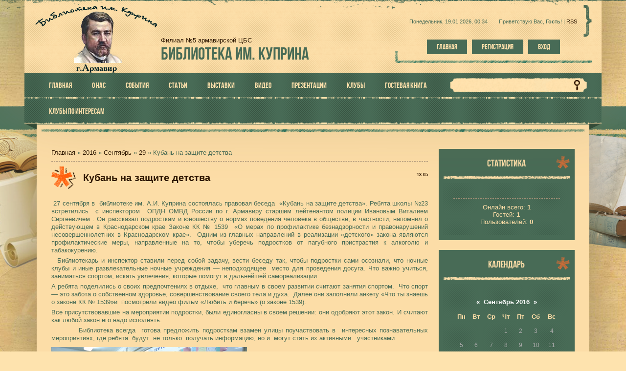

--- FILE ---
content_type: text/css
request_url: https://kuprin-lib.ucoz.com/_st/my.css
body_size: 8067
content:
@font-face { 
font-family:'BebasNeue';
src:url('/.s/t/1241/fonts/bebasneue_bold.eot');
src:url('/.s/t/1241/fonts/bebasneue_bold.eot?#iefix') format('embedded-opentype'),
url('/.s/t/1241/fonts/bebasneue_bold.woff') format('woff'),
url('/.s/t/1241/fonts/bebasneue_bold.ttf') format('truetype'),
url('/.s/t/1241/fonts/bebasneue_bold.svg#webfont') format('svg');
font-weight: normal;
font-style: normal;
}

article, aside, details, figcaption, figure, footer, header, hgroup, menu, nav, section {display:block;}
img,object,iframe,audio,video {max-width:100%;}
body {background:#fee3ae;margin:0;padding:0!important;font-size:13px;font-family:Tahoma,Geneva,sans-serif;color:#486b56;}
img,form {border:0;margin:0;}
a,input {outline:none;}
a {color:#2d1600;text-decoration:none;}
a:hover {text-decoration:underline;}
h1,h2, h3, h4, h5, h6 {font-weight:normal;margin:5px 0;padding:0;}
h1 {font-size:26px;}
h2 {font-size:21px;}
h3 {font-size:19px;}
h4 {font-size:17px;}
h5 {font-size:15px;}
h6 {font-size:13px;}
ul {list-style:square;}
hr {clear:both;border:none;border-bottom:1px dashed #a48f76;padding:10px 0 0;margin:0 0 10px;}
.clr {clear:both;}
.wrapper {margin:0 auto;}
iframe, object, embed {max-width: 100%;}

#header {background:#4e755f url(/.s/t/1241/casing.jpg) 50% 0;position:relative;}
.head-i {background:url(/.s/t/1241/ribbon.png) 0 102% repeat-x;}
#head-sh {background:#fcdda7 url(/.s/t/1241/header.png);-moz-box-shadow:0 -90px 150px 0 #957d51;-webkit-box-shadow:0 -80px 150px 0 #957d51;box-shadow:0 -80px 150px 0 #957d51;}
.head-t {background:url(/.s/t/1241/top.png) repeat-x;}
#head-sh .head-t {padding:10px 0 0;}

.head-l {float:left;background:url(/.s/t/1241/header.png) 2px 0;max-width:60%;padding:10px 0 20px 20px;-moz-box-sizing:border-box;-webkit-box-sizing:border-box;box-sizing:border-box;}
#site-logo {background:url(/kuprin_logo.png) 0 0 no-repeat;padding:75px 0 20px 279px;margin:-20px;<a href="$ADD_ENTRY_LINK$">}
.site-d {color:#2d1600; display:block;}
.site-n,.site-n a {font-size:36px;text-transform:uppercase;color:#486b56;font-family:'BebasNeue';}
.head-r {float:right;background:url(/.s/t/1241/header.png) 100% 0;max-width:40%;padding:0 20px 20px 0;-moz-box-sizing:border-box;-webkit-box-sizing:border-box;box-sizing:border-box;}
.dw-box {height:66px;line-height:66px;background:url(/.s/t/1241/bracket.png) 100% 0 no-repeat; padding:0 20px; font-size:11px;}
.dw-i {display:inline-block; line-height:normal; vertical-align:middle; text-align:center;}
.no-rss {display: inline-block; padding: 0 15px;}
.head-dt,.head-wl {display:inline-block;padding:0 10px;}
.head-btns {background:url(/.s/t/1241/sep-2.png) -25px 100% no-repeat; padding:5px 0 18px; text-align:center;}
.head-btns a {display:inline-block; padding:7px 20px;margin:0 3px;font-family:'BebasNeue'; color:#fde0ab; font-size:15px; text-transform:uppercase; background:#486b56;}
.head-btns a:hover {text-decoration:none; background:#351a00;}
.head-st {padding:0 0 10px;background:#f9daa4;}
#head-nav,#foot-rib {background:#486b56 url(/.s/t/1241/nav.png);line-height:52px;position:relative;padding:0 30px;}
.nav-l,.nav-r {display:block;position:absolute;background:#537358;bottom:-10px;width:25px;height:12px;line-height:normal;}
.nav-l {left:0;}
.nav-l:before,.nav-r:before {content:'';width:0;display:block;
 height:0;
 border-top:12px solid #334b37;
 border-left:25px solid transparent;}
.nav-r {right:0;}
.nav-r:before {border-left:none;border-right:25px solid transparent;}
#catmenu {float:left;width:75%;}
#catmenu ul,#catmenu li {padding:0;margin:0;list-style:none;}
#catmenu li {padding:0 1px 0 0;float:left;}
#catmenu li a {display:inline-block;height:52px;line-height:52px;padding:0 20px;text-transform:uppercase;font-size:16px;font-family:'BebasNeue';color:#fde0ab;}
#catmenu li a:hover,#catmenu li a.uMenuItemA,#catmenu li.uWithSubmenu:hover > a {background:#351a00 url(/.s/t/1241/nav-hov.png);text-decoration:none;}
#catmenu li.uWithSubmenu {position:relative;}
#catmenu ul ul {display:none;}
#catmenu li.uWithSubmenu:hover > ul {display:block;}
#catmenu ul ul {position:absolute;z-index:999;width:220px;top:51px;left:0;padding:13px 0;background:#351a00;border-top:1px solid #fde1ab;}
#catmenu ul ul ul {top:0;left:220px;border-top:none;border-left:1px solid #fde1ab;}
#catmenu ul ul li {float:none;padding:0 10px;}
#catmenu ul ul li a,#catmenu ul ul li a:hover,#catmenu li li a.uMenuItemA,#catmenu li li.uWithSubmenu:hover > a {display:block;padding:7px 10px;height:auto;line-height:normal;font-size:13px;background:none;margin:0 0 1px;}
#catmenu ul ul li a:hover,#catmenu li li a.uMenuItemA,#catmenu li li.uWithSubmenu:hover > a {background:#486b56;}
.nav-head,#catmenu li.uWithSubmenu em {display:none;}
.nav-head {padding:10px 15px;position:relative;font-size:25px;line-height:normal;text-transform:uppercase;color:#fde0ab;cursor:pointer;background:#351a00;font-family:'BebasNeue';}
.nav-head a {color:#fde0ab;text-decoration:none;}
.nav-head .icon {position:absolute;width:40px;right:15px;top:9px;}
.nav-head .icon span {display:block;height:4px;background:#fde0ab;margin:2px 0 0;border-bottom:1px solid #000;}
#catmenu li.uWithSubmenu em {color:#fde0ab;position:absolute;font-size:16px;font-weight:bold;width:24px;height:24px;line-height:24px;right:0;top:5px;font-style:normal;text-align:center;cursor:pointer;}
#catmenu li.uWithSubmenu em:hover {background:#fde0ab;color:#351a00;}

#sch-box {float:right;width:25%;line-height:normal;padding:10px 0 0;}
#sch-box .search-box {position:relative;overflow:hidden;background:url(/.s/t/1241/sch-f.png) 100% 100% no-repeat;padding:0 20px 0 0;}
#sch-box .searchForm {height:31px;background:url(/.s/t/1241/sch-f.png) 0 0 no-repeat;padding:0 20px 0 15px;}
#sch-box .queryField {width:100%;background:none;border:none;padding:0;margin:0;height:31px;line-height:31px;color:#351a00;}
#sch-box .searchSbmFl {position:absolute;right:5px;top:0;cursor:pointer;padding:0;margin:0;width:30px;height:31px;border:none;background:url(/.s/t/1241/sch-i.png) 50% 50% no-repeat;white-space:nowrap;text-indent:150%;overflow:hidden;}

#overlay {background:url(/casing1.jpg) 60% 0;}
#casing {background:url(/.s/t/1241/sep-1.png) 0 10px repeat-x;}
#vinyls {background:url(/vinyls1.png) 50% 0 no-repeat;}
#cas-i {background:url(/.s/t/1241/ribbon.png) 0 -50px repeat-x;}
.cas-box {padding:0 25px;}
.cas-sh,.foot-sh {background:#fcdda7 url(/vinyl-11.png) 92% 100% no-repeat;-moz-box-shadow:0 0 150px 0 #957d51;-webkit-box-shadow:0 0 150px 0 #957d51;box-shadow:0 0 150px 0 #957d51;}
.cas-bl {background:url(/.s/t/1241/dirt.png) 0 100% repeat-x;padding:0 10px;}
.cas-l,.foot-li {background:url(/.s/t/1241/sep-1.png) 0 0 repeat-x;padding:40px 20px 20px;}
#slider-box {position:relative;padding:21px 21px 0;margin:0 0 60px;}
.sl-bt,.sl-br,.sl-bb,.sl-bl {display:block;position:absolute;}
.sl-bt,.sl-bb {height:21px;width:100%;left:0; background:url(/.s/t/1241/slide-h.jpg) 0 0 no-repeat;}
.sl-bt {top:0;z-index:100;}
.sl-bb {bottom:-21px; background-position:100% 0;z-index:102;}
.sl-br,.sl-bl {height:100%;width:21px; background:url(/.s/t/1241/slide-v.jpg) 0 0 no-repeat;height:100%;}
.sl-br {right:0;top:0;z-index:101;}
.sl-bl {left:0;top:21px;background-position:0 100%;z-index:103;}
#slider-box ul,#slider-box li {padding:0;margin:0;list-style:none;}
#slider-box .slides > li {display:none;}
#slider-box .slides li:first-child {display:block;}
#slider-box img {display:block; width:100%;padding:0; margin:0; border:none;}
.flex-control-nav {display:none;}
.flex-prev,.flex-next {display:block; white-space:nowrap; text-indent:100%; overflow:hidden; width:97px; height:82px;background:url(/.s/t/1241/slide-a.png); position:absolute; top:50%; margin-top:-31px; z-index:200;}
.flex-prev {left:-49px;}
.flex-next {background-position:100% 0; right:-49px;}

#sidebar {float:right;width:26%;}
.sidebox {background:#486b56;padding:10px;margin:0 0 20px;color:#fcdda7;}
.sidetitle {font-family:'BebasNeue';background:url(/.s/t/1241/side-t.png) 100% 5px no-repeat;text-transform:uppercase; text-align:center;color:#fcdda7;font-size:20px;margin:0 0 10px;}
.sidetitle span {display:block;padding:8px 0 21px;background:url(/.s/t/1241/side-sep.png) 0 100% repeat-x;}
.sidebox .inner {padding:20px;background:url(/.s/t/1241/side.png);}
.sidebox a {color:#fff;}
.sidebox ul,.sidebox .catsTable {margin:0;padding:0;list-style:none;}
.sidebox .catsTable,.sidebox .catsTable * {display:block;width:auto!important;}
.sidebox li {list-style:none;padding:0;}
.sidebox li a,.sidebox .catsTable td a {display:inline-block;color:#fcdda7;padding:3px 0;}
.sidebox li b {color:#ff600d;font-weight:normal;}
.sidebox li a:before,.sidebox .catsTable td a:before {content:"\2022";padding:0 5px 0 0;}
.sidebox li a:hover,.sidebox .catsTable td a:hover,.sidebox li a.uMenuItemA,.sidebox .catsTable td a.catNameActive {color:#fff;text-decoration:none;}
.sidebox li.uWithSubmenu,.sidebox li.parent-li {position:relative;}
.sidebox li.uWithSubmenu em,.sidebox li.parent-li em {position:absolute;top:0;right:0;width:22px;height:22px;line-height:22px;font-style:normal;font-size:14px;text-align:center;z-index:10;cursor:pointer;}
.sidebox li.uWithSubmenu em:hover,.sidebox li.parent-li em:hover {color:#fff;}
.sidebox .catNumData {color:#ff600d;display:inline-block;}
.sidebox .calTable{width:100%;}
.calTable {font-size:12px;}
.calTable td {text-align:center;padding:7px 2px;}
.calTable td a {text-decoration:underline;}
.calTable td a:hover {text-decoration:none;}
.calMonth,.calWday,.calWdaySe,.calWdaySu {font-size:13px;font-weight:bold;}
.calTable td.calMonth a {text-decoration:none;}
.calTable td.calMonth a:hover {text-decoration:underline;}
.calTable .calMday {color:#aaa;}
.calTable .calMdayA,.calTable .calMdayIsA {background:#351a00;font-weight:bold;color:#fcdda7;}
.sidebox ul ul {display:none;margin:0;padding:0 0 0 20px;}
.sidebox li.uWithSubmenu.over > ul,.sidebox li.parent-li.over > ul {display:block;}
.sidebox iframe {border:1px solid #351a00;}
.sidebox .answer {padding:5px 0 0 0;}
.schQuery,.schBtn {display:inline;padding:0 2px;}
.sidebox ul.rate-list {margin:0;}
#shop-basket ul li a {padding:0;margin:0;}
#shop-basket ul li a:before {display:none;}
#content {float:left;width:72%;}
#content fieldset {border:1px solid #2d1600;padding:20px;margin: 0 0 20px;}
#content legend {color:#2d1600 !important;}
#content .calTable {width:70%;margin:0 0 30px;}
#content.wide-page {float:none;width:auto;}
#casing label {color:#2d1600!important;}
.eBlock {margin:0 0 30px;padding:0 0 30px;border-spacing:0;border-bottom:1px dashed #a48f76;clear:both;table-layout: fixed;}
.eBlock + br {display:none;}
.eBlock + table {margin:40px 0 0;border-spacing:0;}
.eBlock + table td[width="60%"] {font-size:18px;padding:0 0 20px;font-weight:bold;}
.eBlock td {padding:0!important;}
.eTitle {padding:12px 0 12px 65px!important;font-size:20px;color:#2d1600;font-weight:bold;background:url(/.s/t/1241/star.png) 0 0 no-repeat;min-height:48px;-webkit-box-sizing: border-box;-moz-box-sizing: border-box;box-sizing: border-box;}
.eTitle a {color:#2d1600;}
.eTitle div[style^="float:right"] a {font-size:inherit;}
.eDetails,.eDetails1,.eDetails2{clear:both;font-size:12px;padding:7px 0!important;color:#2d1600;margin:10px 0 0;}
.eBlock .eDetails,.eBlock .eDetails1,.eBlock .eDetails2,.eBlock td.eDetails,.eBlock td.eDetails1,.eBlock td.eDetails2 {padding:7px 0 7px 40px!important;margin:20px 0 0!important;background:url(/.s/t/1241/quote.png) 0 0 no-repeat;}
.eBlock .eDetails2 {background:none;}
.eDetails a,.eDetails1 a,.eDetails2 a {text-decoration:none;}
.eDetails a:hover,.eDetails1 a:hover,.eDetails2 a:hover,.eDetails .ed-value:hover,.eDetails1 .ed-value:hover,.eDetails2 .ed-value:hover {color:#ff600d;}
.e-category,.e-comments {background:url(/.s/t/1241/details.png) 0 -500px no-repeat;padding:0 0 0 20px;margin:0 10px 0 0;display:inline-block;height:15px;line-height:15px;}
.e-category:hover {background-position:-1000px -500px;}
.e-reads,.e-loads,.e-author,.e-date,.e-rating,.e-add,.e-tags {background:url(/.s/t/1241/details.png) 0 0 no-repeat;padding:0 0 0 20px;margin:0 10px 0 0;display:inline-block;height:15px;line-height:15px;}
.e-reads {background-position:0 0;}
.e-reads:hover {background-position:-1000px 0;}
.e-loads {background-position:0 -400px;padding:0 0 0 14px;}
.e-loads:hover {background-position:-1000px -400px;}
.e-author {background-position:0 -100px;padding:0 0 0 16px;}
.e-author:hover {background-position:-1000px -100px;}
.e-date {background-position:0 -300px;padding:0 0 0 20px;}
.e-date:hover {background-position:-1000px -300px;}
.e-comments {background-position:0 -200px;}
.e-comments:hover {background-position:-1000px -200px;}
.e-rating {background-position:0 -600px;padding:0 0 0 20px;}
.e-rating:hover {background-position:-1000px -600px;}
.e-add {background-position:0 -700px;padding:0 0 0 20px;}
.e-add:hover {background-position:-1000px -700px;}
.e-tags {background-position:0 -800px;padding:0 0 0 20px;}
.e-tags:hover {background-position:-1000px -800px;}
.ed-sep,.ed-title {display:none;}
.eBlock td.eMessage,.eBlock td.eText {padding:10px 0 20px!important;}
.eMessage,.eText {margin:0;padding:30px 0 10px!important;line-height:130%;text-align:justify!important;}
.eMessage img,.eText img {max-width: 100%;float:left;margin:5px 20px 5px 0!important;border:none!important;}
.eMessage p,.eText p {margin:0;padding:0 0 5px 0;}
.eMessage,.eText,.cMessage {word-break: break-word;word-wrap: break-word;}
.eBlock td.eMessage,.eBlock td.eMessage.eText {padding:20px 0 10px!important;}
.plist {display:block;clear:both;}
.pagesBlockuz1 b,.pagesBlockuz2 b,#pagesBlock1 b,#pagesBlock2 b,.plist b, .pagesBlockuz1 a,.pagesBlockuz2 a,#pagesBlock1 a,#pagesBlock2 a,.plist a {display:inline-block;margin:2px 0;}
.pagesBlockuz1 b,.pagesBlockuz2 b,#pagesBlock1 b,#pagesBlock2 b,.plist b {padding:5px 8px;background:#2d1600;font-weight:bold;color:#fff;font-size:11px;}
.pagesBlockuz1 a,.pagesBlockuz2 a,#pagesBlock1 a,#pagesBlock2 a,.plist a {padding:5px 8px;font-size:11px;color:#486b56;font-weight:bold;}
.pagesBlockuz1 a:hover,.pagesBlockuz2 a:hover,#pagesBlock1 a:hover,#pagesBlock2 a:hover,.plist a:hover {text-decoration:none;background:#ff600d;color:#fff;}

.cBlock1,.cBlock2 {background:#fee3ae;border-bottom:1px solid #351a00;margin:0!important;padding:5px!important;}
#content .cBlock1,#content .cBlock2{background:#ffde9c;padding:20px!important;margin:5px 0 0!important;border:1px solid #ffd58a;}
.commTable {background:#486b56 url(/.s/t/1241/side.png);padding:20px;color:#fcdda7;}
.cMessage {font-size:12px;line-height:130%;}
.cTop {padding:0 0 15px 0;font-size:14px;}
.cTop * {font-weight:normal;}
.cAnswer {padding:5px 0 0 0;font-style:italic;color:#464646;font-size:11px;}
.commTd1 {padding:5px 2px;width:20%;}
input.codeButtons {min-width:30px;}
.securityCode {}
.eAttach {margin:10px 0;font-size:11px;color:#2d1600;padding:0 0 0 15px;background:url(.img/attach.gif) 0 0 no-repeat;}
.eRating {font-size:8pt;}
.manTdError,.commError {color:#FF600D;}
.commReg {padding: 10px 0;text-align:center;}
a.groupModer:link,a.groupModer:visited,a.groupModer:hover {color:blue;}
a.groupAdmin:link,a.groupAdmin:visited,a.groupAdmin:hover {color:#FF600D;}
a.groupVerify:link,a.groupVerify:visited,a.groupVerify:hover {color:#486B56;}
.replaceTable {font-size:12px;padding:20px;border:none;background:#486b56 url(/.s/t/1241/side.png);padding:20px;color:#fcdda7;}
.replaceTable a {color:#fff;}
.legendTd {font-size:8pt;}
.outputPM {border:1px dashed #ddd;margin:4px 0 4px 30px;}
.inputPM {border:1px dashed #ddd;margin:4px 0;}
.uTable {border-spacing:0;margin:0;padding:0;background:#ffde9c;border-bottom:1px solid #ffd58a;border-top:2px solid #ffd58a;}
.uTable td {padding:8px 10px;border-bottom:1px solid #ffd58a;}
.uTable td.uTopTd {border-bottom-width:2px;}
.eAttach .entryAttachSize {padding-left:4px;}
.manTable {text-align:left;}
.manTable .manTd1 {font-size:12px;line-height:14px;width:30%;}
#casing.popuptable {margin:0;padding:0;background:#ffde9c;color:#486b56;}
.popuptitle {background:#486b56 url(/.s/t/1241/side.png);color:#fcdda7;font-family:'BebasNeue';text-transform:uppercase;padding:13px 20px;font-size:18px;}
.popupbody {padding:20px;font-size:12px;color:#486b56;}
.popupbody * {font-size:12px!important;}
.popuptable table {text-align:left;color:#486b56;}

.archiveEntryTitle ul {margin:2px 0;list-style:circle;}
.archiveEntryTitle .archiveEntryTime {display:inline-block;padding:3px 5px;font-size:11px;background:#2d1600;color:#fff;}
.archiveEntryTitle .archiveEntryTitleLink {font-size:14px;text-decoration:none;color:#2d1600;}
.archiveEntryTitle .archiveEntryTitleLink:hover {text-decoration:underline;}
.archiveEntryTitle .archiveEntryComms {font-size:11px;color:#999;}

#uEntriesList .uEntryWrap {width:33.33%;padding:0 20px 20px;-moz-box-sizing:border-box;-webkit-box-sizing:border-box;box-sizing:border-box;}
#uEntriesList .entryBlock {display:block!important;}
#uEntriesList .uphoto {width:auto;display:block;margin:0;}
#uEntriesList .photo-title {height:40px;line-height:40px;overflow:hidden;white-space:normal;}
#uEntriesList .photo-block,#uEntriesList .photo-eblock {display:block;font-family:Tahoma,Geneva,sans-serif;font-weight:normal;padding:10px;-moz-border-radius:0;-webkit-border-radius:0;border-radius:0;-moz-box-shadow:none;-webkit-box-shadow:none;box-shadow:none;}
#uEntriesList .ph-wrap,#uEntriesList .ph-tc {height:100%;width:100%;display:block;overflow:hidden;}
#uEntriesList .ph-wrap img {display:block;padding:0;margin:0;border:none;width:100%;}
#uEntriesList .ph-data {position:relative;top:50%;margin:-22px 0 0;}
#photoModalWrap .fancybox-wrap,#photoModalWrap .fancybox-inner,#photoModalWrap .fancybox-outer {max-width:100%;-moz-box-sizing:border-box;-webkit-box-sizing:border-box;box-sizing:border-box;}

.user_avatar img {border:1px solid #351a00;width:100px;padding:2px;}
.cMessage .user_avatar img {width:50px;margin:0 10px 5px 0;}

#footer {background:url(/.s/t/1241/ribbon.png) 0 10px repeat-x;position:relative;}
.foot-dirt {background:url(/.s/t/1241/dirt.png) 0 100% repeat-x;}
.foot-line {background:url(/.s/t/1241/sep-1.png) 0 70px repeat-x;}
#foot-rib {height:50px;background-position:0 -2px;}
.foot-pad {padding:0 25px;}
.foot-sh {background:#fcdda7 url(/.s/t/1241/dirt.png) 0 100% repeat-x;padding:10px 10px 0;}
.foot-li {padding:35px 20px 30px;}
.foot-l {float:left;width:60%;padding:4px 0 0;}
.foot-r {float:right;width:40%;text-align:right;}
#soc-box a {display:inline-block;width:24px;height:24px;background:url(/.s/t/1241/soc.png);margin:0 0 0 7px;}
#soc-box a.soc-rss {background-position:0 0;}
#soc-box a.soc-rss:hover {background-position:0 -24px;}
#soc-box a.soc-fc {background-position:-24px 0;}
#soc-box a.soc-fc:hover {background-position:-24px -24px;}
#soc-box a.soc-tw {background-position:-48px 0;}
#soc-box a.soc-tw:hover {background-position:-48px -24px;}
#soc-box a.soc-fl {background-position:-72px 0;}
#soc-box a.soc-fl:hover {background-position:-72px -24px;}
#soc-box a.soc-vi {background-position:-96px 0;}
#soc-box a.soc-vi:hover {background-position:-96px -24px;}


.gTable,.postTable {background:none;border-spacing:0;}
.postTable {border-top:2px solid #ffd58a;}
.gTable {background:#ffde9c;border-bottom:1px solid #ffd58a;}
.gTableTop {font-family:'BebasNeue';background:#486b56;text-transform:uppercase;padding:13px 20px;color:#fcdea8;font-size:16px;}
.gTableTop a {color:#fcdea8;}
.gTableTop a:hover {text-decoration:none!important;}
.gTableSubTop,.postTdTop {font-weight:bold;padding:0 10px;height:34px;line-height:34px;font-size:12px;border-bottom:2px solid #ffd58a;position:relative;}
.gTableSubTop b {font-weight:normal;}
.gTableBody,.gTableBody1,.gTableBottom,.gTableError,.forumNameTd,.forumLastPostTd,.threadNametd,.threadAuthTd,.threadLastPostTd,.threadsType,.postPoll,.newThreadBlock,.newPollBlock,.newThreadBlock,.newPollBlock,.gTableRight,.postTdInfo,.codeMessage,.quoteMessage,.forumIcoTd,.forumThreadTd,.forumPostTd,.gTableLeft,.threadIcoTd,.threadPostTd,.threadViewTd,.postBottom {padding:15px 10px;border-bottom:1px solid #ffd58a;}
.postPoll,.postTdInfo,.postBottom,.posttdMessage {border-bottom:none;}
.postBottom {border-top:1px solid #ffd58a;}
.postBottom {padding:3px 7px;}
a.forum,a.threadLink {padding:0;font-size:16px;font-family:'BebasNeue';}
a.forumLastPostLink {color:#777!important;}
.gTableLeft {font-weight:bold}
.gTableError {color:#FF600D}
.forumLastPostTd,.forumArchive {font-size:8pt}
a.catLink {text-decoration:none}
a.catLink:hover {text-decoration:underline}
.lastPostGuest,.lastPostUser,.threadAuthor {font-weight:bold}
.archivedForum{font-size:8pt;color:#FF600D!important;font-weight:bold}
.forumDescr {font-size:8pt}
div.forumModer {color:#777;font-size:8pt}
.forumViewed {font-size:9px}
.forumBarKw {font-weight:normal}
a.forumBarA {text-decoration:none;color:#777!important}
a.forumBarA:hover {text-decoration:none}
.fastLoginForm {font-size:8pt}
.switch,.pagesInfo {padding:4px 7px;font-weight:normal;font-size:11px;background:#2d1600;color:#fff;}
.switchActive {padding:4px 7px;font-weight:normal;background:#ff600d;color:#fff;}
a.switchDigit,a.switchBack,a.switchNext {text-decoration:none;color:#fff;}
a.switchDigit:hover,a.switchBack:hover,a.switchNext:hover {text-decoration:underline}
.threadLastPostTd {font-size:8pt}
.threadDescr {font-size:8pt}
.threadNoticeLink {font-weight:bold}
.threadsType {height:20px;font-weight:bold;font-size:8pt}
.threadsDetails,.forumOnlineBar {padding:5px 15px;}
a.threadPinnedLink {font-weight:bold;color:#f63333!important}
a.threadFrmLink {color:#777!important}
.postpSwithces {font-size:8pt}
.thDescr {font-weight:normal}
.threadFrmBlock {font-size:8pt;text-align:right}
.forumNamesBar {font-size:11px;padding:3px 0}
.forumModerBlock {padding:3px 0}
.postPoll {text-align:center}
.postUser {font-weight:bold}
.postRankName {margin-top:5px}
.postRankIco {margin-bottom:5px;margin-bottom:5px}
.reputation {margin-top:5px}
.signatureHr {margin-top:20px}
.postTdInfo,.posttdMessage {padding:20px;}
.postTdInfo {text-align:center;border-right:1px solid #ffd58a;}
.posttdMessage {line-height:18px;}
.pollQuestion {text-align:center;font-weight:bold} 
.pollButtons,.pollTotal {text-align:center}
.pollSubmitBut,.pollreSultsBut {width:140px;font-size:8pt}
.pollSubmit {font-weight:bold}
.pollEnd {text-align:center;height:30px}
.codeMessage,.quoteMessage,.uSpoilerText {font-size:11px;padding:10px;margin:0 0 20px;background:#fcdda7;border:1px solid #351a00!important;color:#351a00;}
.signatureView {display:block;font-size:8pt;line-height:14px;padding:0 0 0 10px;border-left:3px solid #a48f76} 
.edited {padding-top:30px;font-size:8pt;text-align:right;color:gray}
.editedBy {font-weight:bold;font-size:8pt}
.statusBlock {padding-top:3px}
.statusOnline {color:#486B56}
.statusOffline {color:#FF600D}
.newThreadItem {padding:0 0 8px;background:url(/.s/t/1241/12.gif) no-repeat 0 4px}
.newPollItem {padding:0 0 8px;background:url(/.s/t/1241/12.gif) no-repeat 0 4px}
.pollHelp {font-weight:normal;font-size:8pt;padding-top:3px}
.smilesPart {padding-top:5px;text-align:center}
.userAvatar {border:1px solid #351a00;padding:2px;}
.pollButtons button {margin:0 10px 0 0!important}
.postBottom .goOnTop {display:none!important}
.postIpLink {text-decoration:none;}
.thread_subscribe {text-decoration:none;}
.thread_subscribe:hover {text-decoration:underline;}
.postip,.postip a {font-size:11px;color:#777;}
.UhideBlockL {background:#fcdda7;border:1px solid #351a00;padding:10px;color:#351a00;}
.UhideBlockL a {color:#2d1600;}
.userRights {background:#ffde9c;border:1px solid #ffd58a;padding:20px;}

#casing input[type='text'],#casing input[type='password'],#casing textarea,#casing input[type='file'],#casing select,.filterBlock {color:#351a00;background:#fcdda7;border:1px solid #351a00;padding:7px 5px;margin:0 0 1px;outline:none;}
#casing input[type='text'],#casing input[type='password'],#casing textarea,#casing input[type='file'] {-webkit-appearance:none;}
#casing input[type='text']:focus,#casing input[type='password']:focus,#casing textarea:focus,#casing input[type='file']:focus,#casing select:focus {background:#f5d394;}
#casing input[type='submit'],#casing input[type='reset'],#casing input[type='button'],#casing button {font-size:11px!important;padding:7px 10px;margin:0 0 1px;border:1px solid #351a00;font-weight:normal!important;cursor:pointer;background:#2d1600;text-transform:uppercase;color:#fff;width:auto !important}
input.commFl,textarea.commFl,.prosFl,.consFl,.mchat,.sidebox .loginField,.postTextFl {width:100%;-moz-box-sizing:border-box;-webkit-box-sizing:border-box;box-sizing:border-box;}
textarea {resize: vertical;}
#mchatMsgF {min-height:60px;max-width:98%;}
#MCaddFrm table {border-spacing:0;}
#MCaddFrm table td {padding:2px 0;}
#casing input[type='submit']:hover,#casing input[type='reset']:hover,#casing input[type='button']:hover,#casing button:hover {background:#ff600d;color:#fff;}
#iplus input {width:auto!important;}
#thread_search_field {width:155px!important;margin-right:4px!important;}
textarea.mchat {vertical-align: bottom;}
.manTable select {max-width: 300px;}
div[id^="imblock"] > span:first-child {width: 27px;display: inline-block;}
.cats-select-btn {text-shadow: inherit;}
ol.recommended-products-list {background-color: inherit!important;}
div.recommended-products {border: none!important;}
input[type="button"][id^="bid-"] {margin-left: 4px !important;}
.parent-li .catref {margin-right: 22px; word-wrap: break-word;-ms-word-break: break-all;word-break: break-all;}
.parent-li .catref + b {margin-left: -22px;}
.gphoto, .smiles img {max-width: inherit !important;}
#subscribe {font-size: 14px !important;}
#tb_gtype_1 .manTd1 {white-space: nowrap;}
.manStar {color: #FF600D;}
.uplFileFl,.ucoz-forum-post-image-interface {margin-left: 10px !important;}

#catmenu li li.uWithSubmenu > a:after {content:"\002b";font-size:14px;font-family:Tahoma,Geneva,sans-serif;display:block;width:5px;position:absolute;height:5px;top:4px;left:auto;right:25px;}

#doSmbBt,.u-combobut {display:none;}
#casing .u-comboeditcell,#casing .u-combo {border:0!important;background:none!important;}
#casing .u-combolist,#content .xw-mc {padding:5px 3px;background:#fcdda7;border:1px solid #351a00;margin:0;font-size:12px!important;color:#351a00!important;}
#content .xw-tl,#content .xw-bl,#content .u-menuvsep {display:none;}
#content .xw-ml,#content .xw-mr {margin:0;padding:0;background:none;}
#uNetRegF table {text-align:left;}
#uNetRegF table table {clear:both;}
#uNetRegF table table td {padding:5px 0 0 0;}
.sidebox .gTable {background:none;border:none;}
.sidebox .forumDescr {color:#ff600d;}
.sidebox .gTableTop,.sidebox .gTableSubTop,.sidebox .forumNameTd {border:none;background:none;color:#fcdda7;text-transform:none;height:auto;line-height:normal;overflow:visible;font-size:13px!important;font-family:Tahoma,Geneva,sans-serif;-moz-box-shadow:none;-webkit-box-shadow:none;box-shadow:none;}
.sidebox .gTable ul {padding:0 0 0 20px;}
.sidebox .gTableTop,.sidebox .gTableSubTop {display:block;padding:3px 0!important;color:#fcdda7;font-weight:normal;text-decoration:none;position:relative;}
.sidebox .gTableTop:hover,.sidebox .gTableSubTop:hover {color:#fff;}
.sidebox .gTableTop:before,.sidebox .gTableSubTop:before {content:"\2022";padding:0 5px 0 0;}
.manTable td input,.manTable td textarea {max-width:99%;}
.manTable td input#id_file_add {max-width:none;}
.entTd .eDetails {margin:0 0 40px;}
.opt_vals .gTableSubTop {padding-left:0;background:none;}
#content form[action$="search/"] table {width:100%;}
#content form[action$="search/"] table td {white-space:normal!important;}
#content form[action$="search/"] table td+td {width:30%;}
#content .queryField {width:70%!important;}
#slideshowBlock7 {margin:0 0 20px;}
#selectPhotosBtn {height:auto!important;}
#content .gTableSubTop {font-size:10px!important;}

/***** Standard 1200px *****/
.wrapper {width:1180px;}
/***** Standard 960px *****/
@media only screen and (max-width:1200px) {
.wrapper {width:auto; margin:0;}
}
@media only screen and (max-width: 960px) {
.navbar-share {display: none;}
#header,.head-t,.head-i,.head-cont,.dw-box,#overlay,#casing,#vinyls,#cas-i,.cas-l,#footer,.foot-dirt,.foot-line {background:none;}
#head-sh,.cas-sh,.foot-sh {-moz-box-shadow:none;-webkit-box-shadow:none;box-shadow:none;}
#head-sh .head-t {padding:0;background:url(/.s/t/1241/vinyl-2.png) 100% 0 no-repeat;}
.head-cont {background:url(/.s/t/1241/top.png) repeat-x; padding:14px 0 0;}
.head-l,.head-r,.foot-l,.foot-r,#catmenu,#sch-box {clear:both;float:none;width:auto;text-align:center;}
.head-l,.head-r {max-width:none;background:none;padding:0;}
.head-r {background:url(/.s/t/1241/dirt.png) 0 100% repeat-x;padding:0 0 30px;}
.head-st {padding-bottom:0;}
#site-logo {display:inline-block;padding-right:100px;}
.head-btns {padding:0 0 20px 20px;position:relative;margin:0 40px 0 20px;}
.head-btns:before {content:''; position:absolute; bottom:0; right:-20px; width:25px; height:100%;background:url(/.s/t/1241/sep-2.png) 0 100% no-repeat;}
.dw-box {height:auto;line-height:normal;padding:0;}
.dw-i {padding:0 0 20px;}
#image-m {background:url(/.s/t/1241/image-m.jpg);background-size:cover;height:400px;}
#head-nav {background:#486b56 url(/.s/t/1241/side.png);line-height:normal;position:relative;padding:0 20px;}
.foot-l {padding:10px 0 0;}
#sch-box {padding:0 0 20px;}
.nav-l,.nav-r {display:none;}
.cas-box,.cas-bl,.foot-pad {padding:0;}
.cas-l {background:url(/.s/t/1241/dirt-b.png) 0 0 repeat-x; border-top:5px solid #351a00;}
#slider-box {display:none;}
#content,#sidebar {float:none;width:auto;}
#sidebar {padding:40px 0 20px;}
#foot-rib {height:5px; padding:0; line-height:normal;}
.foot-sh {padding:10px 0 0;}
#catmenu {text-align:left;padding:20px 0;line-height:normal;}
#catmenu ul {display:none;background:#351a00;padding:20px;margin:2px 0 0;}
#catmenu li {float:none;padding:9px 0;border-bottom:1px solid #486b56;}
#catmenu li:first-child a {padding-top:0;}
#catmenu li a {height:auto;line-height:normal;padding:0;}
#catmenu li a:hover,#catmenu li a.uMenuItemA,#catmenu li.uWithSubmenu:hover > a {color:#fff;background:none;-moz-box-shadow:none;-webkit-box-shadow:none;box-shadow:none; }
#catmenu ul ul {display:none;}
#catmenu li.uWithSubmenu:hover > ul {display:none;}
#catmenu li.uWithSubmenu.over > ul {display:block;}
#catmenu ul ul,#catmenu ul ul ul {position:static;width:auto;border:none;border-top:1px solid #486b56;margin:7px 0 0;padding:0 0 0 40px;background:#351a00;}
#catmenu ul ul li {padding:9px 0;border:none;border-top:1px solid #486b56;}
#catmenu ul ul li:first-child {border:none;}
#catmenu ul ul li:last-child {padding-bottom:0;}
#catmenu ul ul li a,#catmenu ul ul li a:hover,#catmenu li li a.uMenuItemA,#catmenu li li.uWithSubmenu:hover > a {background:none;display:inline-block;padding:0;}
#catmenu li.uWithSubmenu.over > a {color:#fff;}
#catmenu li li.uWithSubmenu > a:after {display: none;}
.nav-head {display:block;}
#catmenu .nav-head.over+div>ul {display:block;}
#catmenu li.uWithSubmenu em {display:inline-block;}
.forum-box .gTableSubTop,.forum-box .forumIcoTd,.forum-box .forumThreadTd,.forum-box .forumPostTd,.forum-box .forumLastPostTd,.forum-box .threadIcoTd,.forum-box .threadPostTd,.forum-box .threadViewTd,.forum-box .threadAuthTd,.forum-box .threadLastPostTd,.forum-box .legendTable,.forum-box .fFastSearchTd,.forum-box .fFastNavTd,.forum-box .funcBlock,.forum-box .userRights,.forum-box .forumNamesBar{display:none;}
.forum-box .gTableTop {padding:10px 20px;}
.forum-box .postTable,.forum-box .postTable tbody,.forum-box .postTable tr,.forum-box .postTable td {display:block;width:auto!important;}
.forum-box td.postBottom,.forum-box td.postTdInfo {display:none;}
.forum-box .postTdTop {text-align:left;height:auto;line-height:normal;font-size:13px;padding:10px 20px;border-bottom-width:1px;}
.forum-box .postTdTop + .postTdTop {padding:10px 20px;border-bottom-width:2px;font-size:11px;font-weight:normal;}
.forum-box .postTdTop + .postTdTop:before {content:'';width:0;height:0;background:none;border-top:7px solid #ffd58a;border-left:7px solid transparent;border-right:7px solid transparent;position:absolute;bottom:-9px;left:20px;}
}
@media only screen and (max-width: 640px){
#image-m {height:300px;}
.uTable tr td:first-child + td ~ td,#thread_search_form,#forum_filter,#thread_search_form {display:none;}
.uTable .user_avatar img {width:50px;}
#uEntriesList .uEntryWrap {width:50%;}
}
@media only screen and (max-width: 480px) {
#site-logo {padding:40px 0 10px;background:none;}
.head-btns a {padding:5px 14px;}
#image-m {height:260px;}
.manTable td,.commTd1,.commTd2 {display:block;width:100%;}
.manTable td input,.manTable td textarea {max-width:97%;}
.manTable .manTd1 {width:auto;}
#uNetRegF tr td:first-child {max-width:20%!important;white-space:normal!important;font-size:11px;}
#uNetRegF #fAvatar,#uNetRegF #fAvatarU {display:block;margin:0 0 3px;}
#uNetRegF #fAvatarU + input {position:relative; margin:0 0 0 -10px;}
.uNetDescr {font-size:9px;}
#fTerms {float:left;margin:2px 10px 10px 0;}
#fTerms+label {font-size:11px!important;vertical-align:top}
#fTerms~div {font-size:9px;padding:10px 0 0;}
.copy {font-size:9px;}
.calendarsTable,.calendarsTable > tbody,.calendarsTable > tbody > tr,.calendarsTable > tbody > tr > td {display:block;width:100%;}
#content .calTable {width:100%;margin:0 0 20px;}
#content .calMonth {text-align:left;text-transform:uppercase;}
.posttdMessage {padding:10px 10px 30px;}
.fNavLink {font-size:11px;position:relative;margin:0 -3px;}
.codeButtons,.smilesPart {display:none;}
#message {max-width:97%;}
.postUser {font-size:14px;}
#frM53 .gTableLeft,#frM53 .gTableRight {display:block;width:auto!important}
.opt_vals td {display:table-cell!important;}
.opt_items {max-width:97%;}
#puzadpn {display:none;}
#uEntriesList .uEntryWrap {width:100%!important;}
.manTable td #idAreaoEditbrief td,.manTable td #idAreaoEditmessage td,.manTable td #idAreaoEditdscr td {display:table-cell;}
}
@media only screen and (max-width: 360px) {
.head-btns a {padding:5px 10px;font-size:14px;}
.nav-head {font-size:19px;padding:13px 15px;}
}
.g-album {display:inline-block; overflow:hidden; border:1px dashed #ccc; border-radius:3px; padding:5px; margin-bottom:15px;} 
.g-album-p {float:left; width:100px;} 
.g-album-b {float:left; width:90px; height:67px;} 
.g-album-i {float:left; width:150px;} 
.g-album-s img {width:90px; height:67px; border-radius:3px;} 
.g-album-descr {font-size:10px; color:#666; margin-top:5px;}